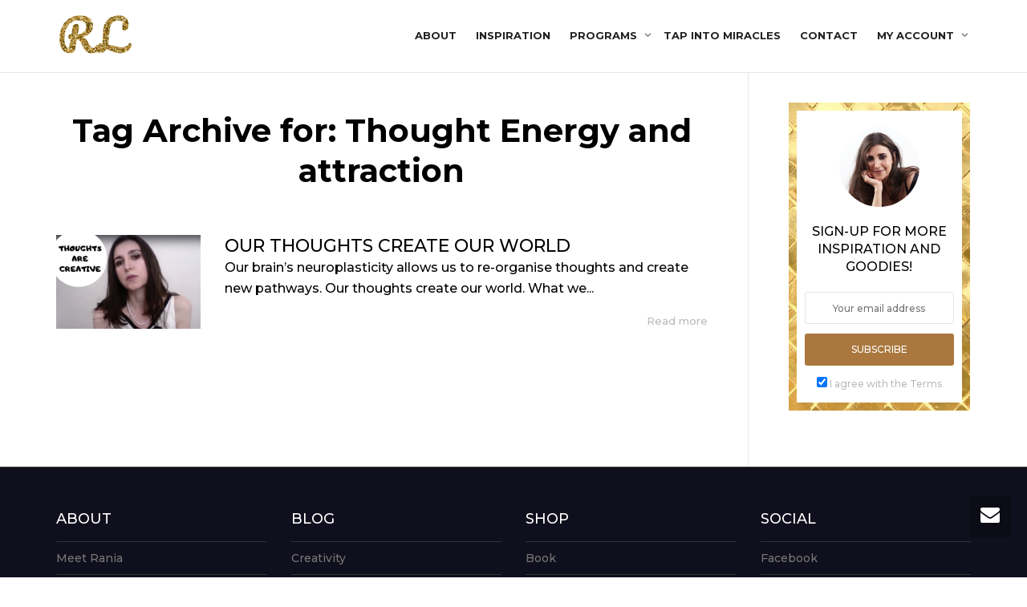

--- FILE ---
content_type: text/html; charset=UTF-8
request_url: https://rania.world/tag/thought-energy-and-attraction/
body_size: 15304
content:
<!DOCTYPE html>
<!--[if lt IE 7]>
<html class="no-js lt-ie9 lt-ie8 lt-ie7" lang="en-GB"><![endif]-->
<!--[if IE 7]>
<html class="no-js lt-ie9 lt-ie8" lang="en-GB"><![endif]-->
<!--[if IE 8]>
<html class="no-js lt-ie9" lang="en-GB"><![endif]-->
<!--[if IE 9]>
<html class="no-js lt-ie10" lang="en-GB"><![endif]-->
<!--[if gt IE 9]><!-->
<html class="no-js" lang="en-GB">
<!--<![endif]-->
<head>
	<meta http-equiv="X-UA-Compatible" content="IE=9; IE=8; IE=7; IE=EDGE"/>
	<meta charset="UTF-8">
	<meta name="viewport" content="width=device-width, initial-scale=1.0">
	<link rel="profile" href="http://gmpg.org/xfn/11">
	<link rel="pingback" href="https://rania.world/xmlrpc.php">

	<!-- Fav and touch icons -->
					
	<!-- HTML5 shim, for IE6-8 support of HTML5 elements -->
	<!--[if lt IE 9]>
	<script src="https://rania.world/wp-content/themes/kleo/assets/js/html5shiv.js"></script>
	<![endif]-->

	<!--[if IE 7]>
	<link rel="stylesheet" href="https://rania.world/wp-content/themes/kleo/assets/css/fontello-ie7.css">
	<![endif]-->

	
	<meta name='robots' content='index, follow, max-image-preview:large, max-snippet:-1, max-video-preview:-1' />
	<style>img:is([sizes="auto" i], [sizes^="auto," i]) { contain-intrinsic-size: 3000px 1500px }</style>
	
	<!-- This site is optimized with the Yoast SEO plugin v26.8 - https://yoast.com/product/yoast-seo-wordpress/ -->
	<title>Thought Energy and attraction Archives - Rania Lababidy</title>
	<link rel="canonical" href="https://rania.world/tag/thought-energy-and-attraction/" />
	<meta property="og:locale" content="en_GB" />
	<meta property="og:type" content="article" />
	<meta property="og:title" content="Thought Energy and attraction Archives - Rania Lababidy" />
	<meta property="og:url" content="https://rania.world/tag/thought-energy-and-attraction/" />
	<meta property="og:site_name" content="Rania Lababidy" />
	<meta name="twitter:card" content="summary_large_image" />
	<meta name="twitter:site" content="@ranialababidy" />
	<script type="application/ld+json" class="yoast-schema-graph">{"@context":"https://schema.org","@graph":[{"@type":"CollectionPage","@id":"https://rania.world/tag/thought-energy-and-attraction/","url":"https://rania.world/tag/thought-energy-and-attraction/","name":"Thought Energy and attraction Archives - Rania Lababidy","isPartOf":{"@id":"https://rania.world/#website"},"primaryImageOfPage":{"@id":"https://rania.world/tag/thought-energy-and-attraction/#primaryimage"},"image":{"@id":"https://rania.world/tag/thought-energy-and-attraction/#primaryimage"},"thumbnailUrl":"https://rania.world/wp-content/uploads/2021/03/Creative-thoughts.png","breadcrumb":{"@id":"https://rania.world/tag/thought-energy-and-attraction/#breadcrumb"},"inLanguage":"en-GB"},{"@type":"ImageObject","inLanguage":"en-GB","@id":"https://rania.world/tag/thought-energy-and-attraction/#primaryimage","url":"https://rania.world/wp-content/uploads/2021/03/Creative-thoughts.png","contentUrl":"https://rania.world/wp-content/uploads/2021/03/Creative-thoughts.png","width":1099,"height":715,"caption":"Creative thoughts"},{"@type":"BreadcrumbList","@id":"https://rania.world/tag/thought-energy-and-attraction/#breadcrumb","itemListElement":[{"@type":"ListItem","position":1,"name":"Home","item":"https://rania.world/"},{"@type":"ListItem","position":2,"name":"Thought Energy and attraction"}]},{"@type":"WebSite","@id":"https://rania.world/#website","url":"https://rania.world/","name":"Rania Lababidy","description":"What do you love, love, love ?","potentialAction":[{"@type":"SearchAction","target":{"@type":"EntryPoint","urlTemplate":"https://rania.world/?s={search_term_string}"},"query-input":{"@type":"PropertyValueSpecification","valueRequired":true,"valueName":"search_term_string"}}],"inLanguage":"en-GB"}]}</script>
	<!-- / Yoast SEO plugin. -->


<link rel='dns-prefetch' href='//fonts.googleapis.com' />
<link rel="alternate" type="application/rss+xml" title="Rania Lababidy &raquo; Feed" href="https://rania.world/feed/" />
<link rel="alternate" type="application/rss+xml" title="Rania Lababidy &raquo; Thought Energy and attraction Tag Feed" href="https://rania.world/tag/thought-energy-and-attraction/feed/" />
<script type="text/javascript">
/* <![CDATA[ */
window._wpemojiSettings = {"baseUrl":"https:\/\/s.w.org\/images\/core\/emoji\/16.0.1\/72x72\/","ext":".png","svgUrl":"https:\/\/s.w.org\/images\/core\/emoji\/16.0.1\/svg\/","svgExt":".svg","source":{"concatemoji":"https:\/\/rania.world\/wp-includes\/js\/wp-emoji-release.min.js"}};
/*! This file is auto-generated */
!function(s,n){var o,i,e;function c(e){try{var t={supportTests:e,timestamp:(new Date).valueOf()};sessionStorage.setItem(o,JSON.stringify(t))}catch(e){}}function p(e,t,n){e.clearRect(0,0,e.canvas.width,e.canvas.height),e.fillText(t,0,0);var t=new Uint32Array(e.getImageData(0,0,e.canvas.width,e.canvas.height).data),a=(e.clearRect(0,0,e.canvas.width,e.canvas.height),e.fillText(n,0,0),new Uint32Array(e.getImageData(0,0,e.canvas.width,e.canvas.height).data));return t.every(function(e,t){return e===a[t]})}function u(e,t){e.clearRect(0,0,e.canvas.width,e.canvas.height),e.fillText(t,0,0);for(var n=e.getImageData(16,16,1,1),a=0;a<n.data.length;a++)if(0!==n.data[a])return!1;return!0}function f(e,t,n,a){switch(t){case"flag":return n(e,"\ud83c\udff3\ufe0f\u200d\u26a7\ufe0f","\ud83c\udff3\ufe0f\u200b\u26a7\ufe0f")?!1:!n(e,"\ud83c\udde8\ud83c\uddf6","\ud83c\udde8\u200b\ud83c\uddf6")&&!n(e,"\ud83c\udff4\udb40\udc67\udb40\udc62\udb40\udc65\udb40\udc6e\udb40\udc67\udb40\udc7f","\ud83c\udff4\u200b\udb40\udc67\u200b\udb40\udc62\u200b\udb40\udc65\u200b\udb40\udc6e\u200b\udb40\udc67\u200b\udb40\udc7f");case"emoji":return!a(e,"\ud83e\udedf")}return!1}function g(e,t,n,a){var r="undefined"!=typeof WorkerGlobalScope&&self instanceof WorkerGlobalScope?new OffscreenCanvas(300,150):s.createElement("canvas"),o=r.getContext("2d",{willReadFrequently:!0}),i=(o.textBaseline="top",o.font="600 32px Arial",{});return e.forEach(function(e){i[e]=t(o,e,n,a)}),i}function t(e){var t=s.createElement("script");t.src=e,t.defer=!0,s.head.appendChild(t)}"undefined"!=typeof Promise&&(o="wpEmojiSettingsSupports",i=["flag","emoji"],n.supports={everything:!0,everythingExceptFlag:!0},e=new Promise(function(e){s.addEventListener("DOMContentLoaded",e,{once:!0})}),new Promise(function(t){var n=function(){try{var e=JSON.parse(sessionStorage.getItem(o));if("object"==typeof e&&"number"==typeof e.timestamp&&(new Date).valueOf()<e.timestamp+604800&&"object"==typeof e.supportTests)return e.supportTests}catch(e){}return null}();if(!n){if("undefined"!=typeof Worker&&"undefined"!=typeof OffscreenCanvas&&"undefined"!=typeof URL&&URL.createObjectURL&&"undefined"!=typeof Blob)try{var e="postMessage("+g.toString()+"("+[JSON.stringify(i),f.toString(),p.toString(),u.toString()].join(",")+"));",a=new Blob([e],{type:"text/javascript"}),r=new Worker(URL.createObjectURL(a),{name:"wpTestEmojiSupports"});return void(r.onmessage=function(e){c(n=e.data),r.terminate(),t(n)})}catch(e){}c(n=g(i,f,p,u))}t(n)}).then(function(e){for(var t in e)n.supports[t]=e[t],n.supports.everything=n.supports.everything&&n.supports[t],"flag"!==t&&(n.supports.everythingExceptFlag=n.supports.everythingExceptFlag&&n.supports[t]);n.supports.everythingExceptFlag=n.supports.everythingExceptFlag&&!n.supports.flag,n.DOMReady=!1,n.readyCallback=function(){n.DOMReady=!0}}).then(function(){return e}).then(function(){var e;n.supports.everything||(n.readyCallback(),(e=n.source||{}).concatemoji?t(e.concatemoji):e.wpemoji&&e.twemoji&&(t(e.twemoji),t(e.wpemoji)))}))}((window,document),window._wpemojiSettings);
/* ]]> */
</script>
<style id='wp-emoji-styles-inline-css' type='text/css'>

	img.wp-smiley, img.emoji {
		display: inline !important;
		border: none !important;
		box-shadow: none !important;
		height: 1em !important;
		width: 1em !important;
		margin: 0 0.07em !important;
		vertical-align: -0.1em !important;
		background: none !important;
		padding: 0 !important;
	}
</style>
<link rel='stylesheet' id='wp-block-library-css' href='https://rania.world/wp-includes/css/dist/block-library/style.min.css' type='text/css' media='all' />
<style id='classic-theme-styles-inline-css' type='text/css'>
/*! This file is auto-generated */
.wp-block-button__link{color:#fff;background-color:#32373c;border-radius:9999px;box-shadow:none;text-decoration:none;padding:calc(.667em + 2px) calc(1.333em + 2px);font-size:1.125em}.wp-block-file__button{background:#32373c;color:#fff;text-decoration:none}
</style>
<link rel='stylesheet' id='learndash-blocks-css' href='https://rania.world/wp-content/plugins/sfwd-lms/includes/gutenberg/lib/../assets/css/blocks.style.css' type='text/css' media='all' />
<style id='global-styles-inline-css' type='text/css'>
:root{--wp--preset--aspect-ratio--square: 1;--wp--preset--aspect-ratio--4-3: 4/3;--wp--preset--aspect-ratio--3-4: 3/4;--wp--preset--aspect-ratio--3-2: 3/2;--wp--preset--aspect-ratio--2-3: 2/3;--wp--preset--aspect-ratio--16-9: 16/9;--wp--preset--aspect-ratio--9-16: 9/16;--wp--preset--color--black: #000000;--wp--preset--color--cyan-bluish-gray: #abb8c3;--wp--preset--color--white: #ffffff;--wp--preset--color--pale-pink: #f78da7;--wp--preset--color--vivid-red: #cf2e2e;--wp--preset--color--luminous-vivid-orange: #ff6900;--wp--preset--color--luminous-vivid-amber: #fcb900;--wp--preset--color--light-green-cyan: #7bdcb5;--wp--preset--color--vivid-green-cyan: #00d084;--wp--preset--color--pale-cyan-blue: #8ed1fc;--wp--preset--color--vivid-cyan-blue: #0693e3;--wp--preset--color--vivid-purple: #9b51e0;--wp--preset--gradient--vivid-cyan-blue-to-vivid-purple: linear-gradient(135deg,rgba(6,147,227,1) 0%,rgb(155,81,224) 100%);--wp--preset--gradient--light-green-cyan-to-vivid-green-cyan: linear-gradient(135deg,rgb(122,220,180) 0%,rgb(0,208,130) 100%);--wp--preset--gradient--luminous-vivid-amber-to-luminous-vivid-orange: linear-gradient(135deg,rgba(252,185,0,1) 0%,rgba(255,105,0,1) 100%);--wp--preset--gradient--luminous-vivid-orange-to-vivid-red: linear-gradient(135deg,rgba(255,105,0,1) 0%,rgb(207,46,46) 100%);--wp--preset--gradient--very-light-gray-to-cyan-bluish-gray: linear-gradient(135deg,rgb(238,238,238) 0%,rgb(169,184,195) 100%);--wp--preset--gradient--cool-to-warm-spectrum: linear-gradient(135deg,rgb(74,234,220) 0%,rgb(151,120,209) 20%,rgb(207,42,186) 40%,rgb(238,44,130) 60%,rgb(251,105,98) 80%,rgb(254,248,76) 100%);--wp--preset--gradient--blush-light-purple: linear-gradient(135deg,rgb(255,206,236) 0%,rgb(152,150,240) 100%);--wp--preset--gradient--blush-bordeaux: linear-gradient(135deg,rgb(254,205,165) 0%,rgb(254,45,45) 50%,rgb(107,0,62) 100%);--wp--preset--gradient--luminous-dusk: linear-gradient(135deg,rgb(255,203,112) 0%,rgb(199,81,192) 50%,rgb(65,88,208) 100%);--wp--preset--gradient--pale-ocean: linear-gradient(135deg,rgb(255,245,203) 0%,rgb(182,227,212) 50%,rgb(51,167,181) 100%);--wp--preset--gradient--electric-grass: linear-gradient(135deg,rgb(202,248,128) 0%,rgb(113,206,126) 100%);--wp--preset--gradient--midnight: linear-gradient(135deg,rgb(2,3,129) 0%,rgb(40,116,252) 100%);--wp--preset--font-size--small: 13px;--wp--preset--font-size--medium: 20px;--wp--preset--font-size--large: 36px;--wp--preset--font-size--x-large: 42px;--wp--preset--spacing--20: 0.44rem;--wp--preset--spacing--30: 0.67rem;--wp--preset--spacing--40: 1rem;--wp--preset--spacing--50: 1.5rem;--wp--preset--spacing--60: 2.25rem;--wp--preset--spacing--70: 3.38rem;--wp--preset--spacing--80: 5.06rem;--wp--preset--shadow--natural: 6px 6px 9px rgba(0, 0, 0, 0.2);--wp--preset--shadow--deep: 12px 12px 50px rgba(0, 0, 0, 0.4);--wp--preset--shadow--sharp: 6px 6px 0px rgba(0, 0, 0, 0.2);--wp--preset--shadow--outlined: 6px 6px 0px -3px rgba(255, 255, 255, 1), 6px 6px rgba(0, 0, 0, 1);--wp--preset--shadow--crisp: 6px 6px 0px rgba(0, 0, 0, 1);}:where(.is-layout-flex){gap: 0.5em;}:where(.is-layout-grid){gap: 0.5em;}body .is-layout-flex{display: flex;}.is-layout-flex{flex-wrap: wrap;align-items: center;}.is-layout-flex > :is(*, div){margin: 0;}body .is-layout-grid{display: grid;}.is-layout-grid > :is(*, div){margin: 0;}:where(.wp-block-columns.is-layout-flex){gap: 2em;}:where(.wp-block-columns.is-layout-grid){gap: 2em;}:where(.wp-block-post-template.is-layout-flex){gap: 1.25em;}:where(.wp-block-post-template.is-layout-grid){gap: 1.25em;}.has-black-color{color: var(--wp--preset--color--black) !important;}.has-cyan-bluish-gray-color{color: var(--wp--preset--color--cyan-bluish-gray) !important;}.has-white-color{color: var(--wp--preset--color--white) !important;}.has-pale-pink-color{color: var(--wp--preset--color--pale-pink) !important;}.has-vivid-red-color{color: var(--wp--preset--color--vivid-red) !important;}.has-luminous-vivid-orange-color{color: var(--wp--preset--color--luminous-vivid-orange) !important;}.has-luminous-vivid-amber-color{color: var(--wp--preset--color--luminous-vivid-amber) !important;}.has-light-green-cyan-color{color: var(--wp--preset--color--light-green-cyan) !important;}.has-vivid-green-cyan-color{color: var(--wp--preset--color--vivid-green-cyan) !important;}.has-pale-cyan-blue-color{color: var(--wp--preset--color--pale-cyan-blue) !important;}.has-vivid-cyan-blue-color{color: var(--wp--preset--color--vivid-cyan-blue) !important;}.has-vivid-purple-color{color: var(--wp--preset--color--vivid-purple) !important;}.has-black-background-color{background-color: var(--wp--preset--color--black) !important;}.has-cyan-bluish-gray-background-color{background-color: var(--wp--preset--color--cyan-bluish-gray) !important;}.has-white-background-color{background-color: var(--wp--preset--color--white) !important;}.has-pale-pink-background-color{background-color: var(--wp--preset--color--pale-pink) !important;}.has-vivid-red-background-color{background-color: var(--wp--preset--color--vivid-red) !important;}.has-luminous-vivid-orange-background-color{background-color: var(--wp--preset--color--luminous-vivid-orange) !important;}.has-luminous-vivid-amber-background-color{background-color: var(--wp--preset--color--luminous-vivid-amber) !important;}.has-light-green-cyan-background-color{background-color: var(--wp--preset--color--light-green-cyan) !important;}.has-vivid-green-cyan-background-color{background-color: var(--wp--preset--color--vivid-green-cyan) !important;}.has-pale-cyan-blue-background-color{background-color: var(--wp--preset--color--pale-cyan-blue) !important;}.has-vivid-cyan-blue-background-color{background-color: var(--wp--preset--color--vivid-cyan-blue) !important;}.has-vivid-purple-background-color{background-color: var(--wp--preset--color--vivid-purple) !important;}.has-black-border-color{border-color: var(--wp--preset--color--black) !important;}.has-cyan-bluish-gray-border-color{border-color: var(--wp--preset--color--cyan-bluish-gray) !important;}.has-white-border-color{border-color: var(--wp--preset--color--white) !important;}.has-pale-pink-border-color{border-color: var(--wp--preset--color--pale-pink) !important;}.has-vivid-red-border-color{border-color: var(--wp--preset--color--vivid-red) !important;}.has-luminous-vivid-orange-border-color{border-color: var(--wp--preset--color--luminous-vivid-orange) !important;}.has-luminous-vivid-amber-border-color{border-color: var(--wp--preset--color--luminous-vivid-amber) !important;}.has-light-green-cyan-border-color{border-color: var(--wp--preset--color--light-green-cyan) !important;}.has-vivid-green-cyan-border-color{border-color: var(--wp--preset--color--vivid-green-cyan) !important;}.has-pale-cyan-blue-border-color{border-color: var(--wp--preset--color--pale-cyan-blue) !important;}.has-vivid-cyan-blue-border-color{border-color: var(--wp--preset--color--vivid-cyan-blue) !important;}.has-vivid-purple-border-color{border-color: var(--wp--preset--color--vivid-purple) !important;}.has-vivid-cyan-blue-to-vivid-purple-gradient-background{background: var(--wp--preset--gradient--vivid-cyan-blue-to-vivid-purple) !important;}.has-light-green-cyan-to-vivid-green-cyan-gradient-background{background: var(--wp--preset--gradient--light-green-cyan-to-vivid-green-cyan) !important;}.has-luminous-vivid-amber-to-luminous-vivid-orange-gradient-background{background: var(--wp--preset--gradient--luminous-vivid-amber-to-luminous-vivid-orange) !important;}.has-luminous-vivid-orange-to-vivid-red-gradient-background{background: var(--wp--preset--gradient--luminous-vivid-orange-to-vivid-red) !important;}.has-very-light-gray-to-cyan-bluish-gray-gradient-background{background: var(--wp--preset--gradient--very-light-gray-to-cyan-bluish-gray) !important;}.has-cool-to-warm-spectrum-gradient-background{background: var(--wp--preset--gradient--cool-to-warm-spectrum) !important;}.has-blush-light-purple-gradient-background{background: var(--wp--preset--gradient--blush-light-purple) !important;}.has-blush-bordeaux-gradient-background{background: var(--wp--preset--gradient--blush-bordeaux) !important;}.has-luminous-dusk-gradient-background{background: var(--wp--preset--gradient--luminous-dusk) !important;}.has-pale-ocean-gradient-background{background: var(--wp--preset--gradient--pale-ocean) !important;}.has-electric-grass-gradient-background{background: var(--wp--preset--gradient--electric-grass) !important;}.has-midnight-gradient-background{background: var(--wp--preset--gradient--midnight) !important;}.has-small-font-size{font-size: var(--wp--preset--font-size--small) !important;}.has-medium-font-size{font-size: var(--wp--preset--font-size--medium) !important;}.has-large-font-size{font-size: var(--wp--preset--font-size--large) !important;}.has-x-large-font-size{font-size: var(--wp--preset--font-size--x-large) !important;}
:where(.wp-block-post-template.is-layout-flex){gap: 1.25em;}:where(.wp-block-post-template.is-layout-grid){gap: 1.25em;}
:where(.wp-block-columns.is-layout-flex){gap: 2em;}:where(.wp-block-columns.is-layout-grid){gap: 2em;}
:root :where(.wp-block-pullquote){font-size: 1.5em;line-height: 1.6;}
</style>
<link rel='stylesheet' id='contact-form-7-css' href='https://rania.world/wp-content/plugins/contact-form-7/includes/css/styles.css' type='text/css' media='all' />
<style id='contact-form-7-inline-css' type='text/css'>
.wpcf7 .wpcf7-recaptcha iframe {margin-bottom: 0;}.wpcf7 .wpcf7-recaptcha[data-align="center"] > div {margin: 0 auto;}.wpcf7 .wpcf7-recaptcha[data-align="right"] > div {margin: 0 0 0 auto;}
</style>
<link rel='stylesheet' id='learndash_quiz_front_css-css' href='//rania.world/wp-content/plugins/sfwd-lms/themes/legacy/templates/learndash_quiz_front.css' type='text/css' media='all' />
<link rel='stylesheet' id='jquery-dropdown-css-css' href='//rania.world/wp-content/plugins/sfwd-lms/assets/css/jquery.dropdown.min.css' type='text/css' media='all' />
<link rel='stylesheet' id='learndash-front-css' href='//rania.world/wp-content/plugins/sfwd-lms/themes/ld30/assets/css/learndash.min.css' type='text/css' media='all' />
<style id='learndash-front-inline-css' type='text/css'>
        .ld-resp-video {
    		margin: 1em 0;
    		position: relative;
    		padding-bottom: 52%;
    		padding-top: 30px;
    		height: 0;
    		overflow: hidden;
        }
        .ld-resp-video iframe,
        .ld-resp-video object,
        .ld-resp-video embed {
            position: absolute;
            top: 0;
            left: 0;
            width: 100%;
            height: 100%;
        }
    	@media screen and (max-width: 700px) {
            .ld-resp-video {
    			position: relative;
    			padding-bottom: 47%;
    			padding-top: 30px;
    			height: 0;
    			overflow: hidden;
            }
    	}
    
</style>
<style id='woocommerce-inline-inline-css' type='text/css'>
.woocommerce form .form-row .required { visibility: visible; }
</style>
<link rel='stylesheet' id='mediaelement-css' href='https://rania.world/wp-includes/js/mediaelement/mediaelementplayer-legacy.min.css' type='text/css' media='all' />
<link rel='stylesheet' id='kleo-google-fonts-css' href='//fonts.googleapis.com/css?family=Montserrat%3A500%2C700%7CPacifico%3A400&#038;subset=latin&#038;ver=6.8.3' type='text/css' media='all' />
<link rel='stylesheet' id='evcal_google_fonts-css' href='//fonts.googleapis.com/css?family=Oswald%3A400%2C300%7COpen+Sans%3A700%2C400%2C400i%7CRoboto%3A700%2C400&#038;ver=6.8.3' type='text/css' media='screen' />
<link rel='stylesheet' id='evcal_cal_default-css' href='//rania.world/wp-content/plugins/eventON/assets/css/eventon_styles.css' type='text/css' media='all' />
<link rel='stylesheet' id='evo_font_icons-css' href='//rania.world/wp-content/plugins/eventON/assets/fonts/font-awesome.css' type='text/css' media='all' />
<link rel='stylesheet' id='eventon_dynamic_styles-css' href='//rania.world/wp-content/plugins/eventON/assets/css/eventon_dynamic_styles.css' type='text/css' media='all' />
<link rel='stylesheet' id='evo_el_styles-css' href='//rania.world/wp-content/plugins/eventon-event-lists/assets/el_styles.css' type='text/css' media='all' />
<link rel='stylesheet' id='kleo-combined-css' href='https://rania.world/wp-content/uploads/custom_styles/combined.css' type='text/css' media='all' />
<link rel='stylesheet' id='kleo-woocommerce-css' href='https://rania.world/wp-content/themes/kleo/woocommerce/assets/css/woocommerce.min.css' type='text/css' media='all' />
<link rel='stylesheet' id='kleo-colors-css' href='https://rania.world/wp-content/uploads/custom_styles/dynamic.css' type='text/css' media='all' />
<link rel='stylesheet' id='kleo-fonts-css' href='https://rania.world/wp-content/themes/kleo/assets/css/fontello.css' type='text/css' media='all' />
<link rel='stylesheet' id='kleo-style-css' href='https://rania.world/wp-content/themes/kleo-child/style.css' type='text/css' media='all' />
<script type="text/javascript" src="https://rania.world/wp-content/plugins/sfwd-lms/includes/gutenberg/lib/../assets/js/frontend.blocks.js" id="ldlms-blocks-frontend-js"></script>
<script type="text/javascript" src="https://rania.world/wp-includes/js/jquery/jquery.min.js" id="jquery-core-js"></script>
<script type="text/javascript" src="https://rania.world/wp-includes/js/jquery/jquery-migrate.min.js" id="jquery-migrate-js"></script>
<script type="text/javascript" src="https://rania.world/wp-content/plugins/woocommerce/assets/js/jquery-blockui/jquery.blockUI.min.js" id="wc-jquery-blockui-js" defer="defer" data-wp-strategy="defer"></script>
<script type="text/javascript" src="https://rania.world/wp-content/plugins/woocommerce/assets/js/js-cookie/js.cookie.min.js" id="wc-js-cookie-js" defer="defer" data-wp-strategy="defer"></script>
<script type="text/javascript" id="woocommerce-js-extra">
/* <![CDATA[ */
var woocommerce_params = {"ajax_url":"\/wp-admin\/admin-ajax.php","wc_ajax_url":"\/?wc-ajax=%%endpoint%%","i18n_password_show":"Show password","i18n_password_hide":"Hide password"};
/* ]]> */
</script>
<script type="text/javascript" src="https://rania.world/wp-content/plugins/woocommerce/assets/js/frontend/woocommerce.min.js" id="woocommerce-js" defer="defer" data-wp-strategy="defer"></script>
<script type="text/javascript" src="https://rania.world/wp-content/themes/kleo/assets/js/modernizr.custom.46504.js" id="modernizr-js"></script>
<script></script><link rel="https://api.w.org/" href="https://rania.world/wp-json/" /><link rel="alternate" title="JSON" type="application/json" href="https://rania.world/wp-json/wp/v2/tags/1525" /><link rel="EditURI" type="application/rsd+xml" title="RSD" href="https://rania.world/xmlrpc.php?rsd" />
<meta name="generator" content="WordPress 6.8.3" />
<meta name="generator" content="WooCommerce 10.4.3" />
    <!-- Global site tag (gtag.js) - Google Analytics -->
    <script async src="https://www.googletagmanager.com/gtag/js?id=UA-40240672-1"></script>
    <script>
        window.dataLayer = window.dataLayer || [];
        function gtag(){dataLayer.push(arguments);}
        gtag('js', new Date());
        gtag('config', 'UA-40240672-1');
    </script>
        <meta name="mobile-web-app-capable" content="yes">
	    <meta name="apple-mobile-web-app-capable" content="yes">
	    <script type="text/javascript">
        /*
		 prevent dom flickering for elements hidden with js
		 */
        "use strict";

        document.documentElement.className += ' js-active ';
        document.documentElement.className += 'ontouchstart' in document.documentElement ? ' kleo-mobile ' : ' kleo-desktop ';

        var prefix = ['-webkit-', '-o-', '-moz-', '-ms-', ""];
        for (var i in prefix) {
            if (prefix[i] + 'transform' in document.documentElement.style) document.documentElement.className += " kleo-transform ";
            break;
        }
    </script>
		<noscript><style>.woocommerce-product-gallery{ opacity: 1 !important; }</style></noscript>
	

<!-- EventON Version -->
<meta name="generator" content="EventON 2.6.13" />

<meta name="generator" content="Powered by WPBakery Page Builder - drag and drop page builder for WordPress."/>

<style>
.widget_tag_cloud a { font-size: small !important; }@media(max-width:1200px) {
#mc4wp-form-1{

}
}
@media(min-width:991px) {

    ul#menu-menuprimary {
        width: 100% !important;
    }

    ul#menu-menusecondary.navbar-nav {
        float: right !important;
    }
}

.navbar-nav>li>a {
    margin: 0 12px;
    font-size: 13px;
    text-transform: uppercase;
    font-weight: bold;
}

.uppercase {text-transform:uppercase;}
.rania {color:#aa783e !important;border-color:#aa783e !important;}
.italic {font-style:italic;}

.mc4wp-form-13097 {}
.mc4wp-form-13097 .termsconditions {color:#9E9E9E;}
.mc4wp-form-13097 .termsconditions:hover {color: #b38247;}
.mc4wp-form-13097 .form-inline a.btn {padding:14px 15px;}

h5.raniafont b {
    font-family: "Pacifico";
    color: #aa783e;
    font-weight: 100 !important;
    font-size: 50px;
}

.home .client-wrapper * img {
    max-width: 100px !important;
}

.home .client-wrapper .client {
        max-width: 120px !important;

}
.footer-color .widget_nav_menu .current_page_item > a{ background:transparent !important;}
.footer-color .widget_nav_menu  a:hover{ color:#fff !important;}
.page-title{
    color: #000 !important;
    font-size: 40px;
    line-height:50px;
font-weight:bold !important; 
    padding-bottom:10px;
}

</style>
<link rel="icon" href="https://rania.world/wp-content/uploads/2017/10/rl-logo_sq-100x100.png" sizes="32x32" />
<link rel="icon" href="https://rania.world/wp-content/uploads/2017/10/rl-logo_sq-300x300.png" sizes="192x192" />
<link rel="apple-touch-icon" href="https://rania.world/wp-content/uploads/2017/10/rl-logo_sq-300x300.png" />
<meta name="msapplication-TileImage" content="https://rania.world/wp-content/uploads/2017/10/rl-logo_sq-300x300.png" />
<noscript><style> .wpb_animate_when_almost_visible { opacity: 1; }</style></noscript></head>


<body class="archive tag tag-thought-energy-and-attraction tag-1525 wp-embed-responsive wp-theme-kleo wp-child-theme-kleo-child theme-kleo woocommerce-no-js kleo-navbar-fixed navbar-resize disable-all-animations wpb-js-composer js-comp-ver-8.4.1 vc_responsive">

	<!-- Facebook Pixel Code -->
	<script>
	!function(f,b,e,v,n,t,s) {if(f.fbq)return;n=f.fbq=function(){n.callMethod? n.callMethod.apply(n,arguments):n.queue.push(arguments)}; if(!f._fbq)f._fbq=n;n.push=n;n.loaded=!0;n.version='2.0'; n.queue=[];t=b.createElement(e);t.async=!0; t.src=v;s=b.getElementsByTagName(e)[0]; s.parentNode.insertBefore(t,s)}(window,document,'script', 'https://connect.facebook.net/en_US/fbevents.js');
	fbq('init', '2118046811835530'); 
	fbq('track', 'PageView');
	</script>
	<noscript>
	 <img height="1" width="1" src="https://www.facebook.com/tr?id=2118046811835530&ev=PageView&noscript=1"/>
	</noscript>
	<!-- End Facebook Pixel Code -->
	

<!-- PAGE LAYOUT
================================================ -->
<!--Attributes-->
<div class="kleo-page">

	<!-- HEADER SECTION
	================================================ -->
	
<div id="header" class="header-color">

	<div class="navbar" role="navigation">

		
				<div class="kleo-main-header header-normal">
			<div class="container">
				<!-- Brand and toggle get grouped for better mobile display -->
				<div class="navbar-header">
					<div class="kleo-mobile-switch">

												<button type="button" class="navbar-toggle" data-toggle="collapse" data-target=".nav-94b5ad2b">
							<span class="sr-only">Toggle navigation</span>
							<span class="icon-bar"></span>
							<span class="icon-bar"></span>
							<span class="icon-bar"></span>
						</button>

					</div>

					<div class="kleo-mobile-icons">

						
					</div>

					<strong class="logo">
						<a href="https://rania.world">

							
								<img id="logo_img" title="Rania Lababidy" src="https://rania.world/wp-content/uploads/2018/10/logo_rania_v2.png"
								     alt="Rania Lababidy">

							
						</a>
					</strong>
				</div>

				

				
				<!-- Collect the nav links, forms, and other content for toggling -->
				<div class="primary-menu collapse navbar-collapse nav-collapse nav-94b5ad2b"><ul id="menu-primary-menu" class="nav navbar-nav"><li id="menu-item-13390" class="menu-item menu-item-type-post_type menu-item-object-page menu-item-13390"><a title="About" href="https://rania.world/about/">About</a></li>
<li id="menu-item-13267" class="menu-item menu-item-type-post_type menu-item-object-page current_page_parent menu-item-13267"><a title="Inspiration" href="https://rania.world/blog/">Inspiration</a></li>
<li id="menu-item-14436" class="menu-item menu-item-type-post_type menu-item-object-page menu-item-has-children menu-item-14436 dropdown mega-2-cols"><a title="Programs" href="https://rania.world/programs/" class="js-activated">Programs <span class="caret"></span></a>
<ul role="menu" class="dropdown-menu sub-menu pull-left">
	<li id="menu-item-16683" class="menu-item menu-item-type-post_type menu-item-object-page menu-item-16683"><a title="Success on Your Terms" href="https://rania.world/success-on-your-terms/">Success on Your Terms</a></li>
	<li id="menu-item-16684" class="menu-item menu-item-type-post_type menu-item-object-page menu-item-16684"><a title="Welcome Money !" href="https://rania.world/welcome-money/">Welcome Money !</a></li>
</ul>
</li>
<li id="menu-item-13276" class="menu-item menu-item-type-post_type menu-item-object-page menu-item-13276"><a title="Tap into Miracles" href="https://rania.world/tap-into-miracles/">Tap into Miracles</a></li>
<li id="menu-item-13270" class="menu-item menu-item-type-post_type menu-item-object-page menu-item-13270"><a title="Contact" href="https://rania.world/contact/">Contact</a></li>
<li id="menu-item-14569" class="menu-item menu-item-type-post_type menu-item-object-page menu-item-has-children menu-item-14569 dropdown mega-4-cols"><a title="My account" href="https://rania.world/my-account/" class="js-activated">My account <span class="caret"></span></a>
<ul role="menu" class="dropdown-menu sub-menu pull-left">
	<li id="menu-item-14573" class="kleo-show-login menu-item menu-item-type-post_type menu-item-object-page menu-item-14573"><a title="Login" href="https://rania.world/my-account/">Login</a></li>
</ul>
</li>
</ul></div>
				
				

			</div><!--end container-->
		</div>
	</div>

</div><!--end header-->

	<!-- MAIN SECTION
	================================================ -->
	<div id="main">





<section class="container-wrap main-color">
	<div id="main-container" class="container">
		<div class="row">
			<div class="template-page col-sm-9 tpl-right posts-listing small-listing no-meta">
				<div class="wrap-content">
					
				<div class="container"><h1 class="page-title">Tag Archive for: Thought Energy and attraction</h1></div>


	
	
	

	
<article id="post-16040" class="post-item post-16040 post type-post status-publish format-standard has-post-thumbnail hentry category-blog tag-becoming-a-glass-half-full-person tag-change-your-mind-change-your-life tag-change-your-thoughts-change-your-life tag-choose-love-again-and-again tag-choose-love-over-fear-again-and-again tag-creative-thinking tag-energy tag-energy-flows tag-how-to-become-more-positive tag-how-to-have-expansive-thoughts-and-ideas tag-how-to-open-up-to-creative-thinking tag-how-to-start-thinking-more-positive-thoughts tag-opening-up-to-creative-solutions tag-our-thoughts-create-our-world tag-over-riding-the-brains-default-with-creative-thoughts tag-positive-mind-positive-vibes-positive-life tag-positive-person-101 tag-sometimes-its-easier-to-change-your-words tag-the-power-of-our-thoughts-and-words tag-thought-energy-and-attraction tag-thoughts-are-creative tag-thoughts-become-energy tag-thoughts-of-truth tag-where-the-attention-goes tag-yes-for tag-you-are-today-where-your-thoughts-have-brought-you tag-you-become-what-you-think-about tag-your-energy-creates">
    <div class="row post-content animated animate-when-almost-visible el-appear">

        <div class="col-sm-3">
			<div class="post-image"><a href="https://rania.world/creative-thoughts/" class="element-wrap"><img width="415" height="270" src="https://rania.world/wp-content/uploads/2021/03/Creative-thoughts.png" class="attachment-kleo-post-small-thumb size-kleo-post-small-thumb wp-post-image" alt="Creative thoughts" decoding="async" fetchpriority="high" srcset="https://rania.world/wp-content/uploads/2021/03/Creative-thoughts.png 1099w, https://rania.world/wp-content/uploads/2021/03/Creative-thoughts-300x195.png 300w, https://rania.world/wp-content/uploads/2021/03/Creative-thoughts-1024x666.png 1024w, https://rania.world/wp-content/uploads/2021/03/Creative-thoughts-768x500.png 768w, https://rania.world/wp-content/uploads/2021/03/Creative-thoughts-400x260.png 400w, https://rania.world/wp-content/uploads/2021/03/Creative-thoughts-672x437.png 672w, https://rania.world/wp-content/uploads/2021/03/Creative-thoughts-1038x675.png 1038w, https://rania.world/wp-content/uploads/2021/03/Creative-thoughts-600x390.png 600w, https://rania.world/wp-content/uploads/2021/03/Creative-thoughts-480x312.png 480w" sizes="(max-width: 415px) 100vw, 415px" /><span class="hover-element"><i>+</i></span></a></div><!--end post-image-->        </div>
        <div class="col-sm-9">

			                <div class="post-header">

                    <h3 class="post-title entry-title"><a href="https://rania.world/creative-thoughts/">OUR THOUGHTS CREATE OUR WORLD</a>
                    </h3>

                    <span class="post-meta">
                    <small class="meta-author author vcard"><a class="url fn n" href="https://rania.world/author/rania/" title="View all POSTS by Rania" rel="author"> <span class="author-name">Rania</span></a></small>, <small><a href="https://rania.world/creative-thoughts/" rel="bookmark" class="post-time"><time class="entry-date" datetime="2021-03-04T16:57:47+00:00">4th March 2021</time><time class="modify-date hide hidden updated" datetime="2021-03-04T19:32:37+00:00">4th March 2021</time></a></small>, <small class="meta-category"><a href="https://rania.world/category/blog/" rel="category tag">Blog</a>, <a href="https://rania.world/tag/becoming-a-glass-half-full-person/" rel="tag">Becoming a glass half full person</a>, <a href="https://rania.world/tag/change-your-mind-change-your-life/" rel="tag">Change your mind change your Life</a>, <a href="https://rania.world/tag/change-your-thoughts-change-your-life/" rel="tag">Change your thoughts change your life</a>, <a href="https://rania.world/tag/choose-love-again-and-again/" rel="tag">Choose Love again and again</a>, <a href="https://rania.world/tag/choose-love-over-fear-again-and-again/" rel="tag">Choose Love over fear again and again</a>, <a href="https://rania.world/tag/creative-thinking/" rel="tag">Creative Thinking</a>, <a href="https://rania.world/tag/energy/" rel="tag">Energy</a>, <a href="https://rania.world/tag/energy-flows/" rel="tag">energy flows</a>, <a href="https://rania.world/tag/how-to-become-more-positive/" rel="tag">How to become more positive</a>, <a href="https://rania.world/tag/how-to-have-expansive-thoughts-and-ideas/" rel="tag">How to have expansive thoughts and ideas</a>, <a href="https://rania.world/tag/how-to-open-up-to-creative-thinking/" rel="tag">How to open up to creative thinking</a>, <a href="https://rania.world/tag/how-to-start-thinking-more-positive-thoughts/" rel="tag">How to start thinking more positive thoughts</a>, <a href="https://rania.world/tag/opening-up-to-creative-solutions/" rel="tag">Opening up to creative solutions</a>, <a href="https://rania.world/tag/our-thoughts-create-our-world/" rel="tag">Our thoughts create our world</a>, <a href="https://rania.world/tag/over-riding-the-brains-default-with-creative-thoughts/" rel="tag">Over riding the brain's default with creative thoughts</a>, <a href="https://rania.world/tag/positive-mind-positive-vibes-positive-life/" rel="tag">Positive mind positive vibes positive life</a>, <a href="https://rania.world/tag/positive-person-101/" rel="tag">Positive person 101</a>, <a href="https://rania.world/tag/sometimes-its-easier-to-change-your-words/" rel="tag">Sometimes it's easier to change your words</a>, <a href="https://rania.world/tag/the-power-of-our-thoughts-and-words/" rel="tag">The power of our thoughts and words</a>, <a href="https://rania.world/tag/thought-energy-and-attraction/" rel="tag">Thought Energy and attraction</a>, <a href="https://rania.world/tag/thoughts-are-creative/" rel="tag">Thoughts are creative</a>, <a href="https://rania.world/tag/thoughts-become-energy/" rel="tag">Thoughts become energy</a>, <a href="https://rania.world/tag/thoughts-of-truth/" rel="tag">Thoughts of TRUTH</a>, <a href="https://rania.world/tag/where-the-attention-goes/" rel="tag">Where the attention goes</a>, <a href="https://rania.world/tag/yes-for/" rel="tag">YES for ?</a>, <a href="https://rania.world/tag/you-are-today-where-your-thoughts-have-brought-you/" rel="tag">You are today where your thoughts have brought you</a>, <a href="https://rania.world/tag/you-become-what-you-think-about/" rel="tag">You become what you think about</a>, <a href="https://rania.world/tag/your-energy-creates/" rel="tag">Your Energy Creates</a></small>, <small class="meta-comment-count"><a href="https://rania.world/creative-thoughts/#comments">0 <i class="icon-chat-1 hover-tip" data-original-title="This article has 0 comments" data-toggle="tooltip" data-placement="top"></i></a></small>                </span>

                </div><!--end post-header-->
			
			                <div class="post-info">

                    <div class="entry-summary">
													<p>Our brain&#8217;s neuroplasticity allows us to re-organise thoughts and create new pathways. Our thoughts create our world. What we...</p>						                    </div><!-- .entry-summary -->

                </div><!--end post-info-->
			
            <div class="post-footer">
                <small>
					
					                        <a href="https://rania.world/creative-thoughts/"><span class="muted pull-right">
						Read more</span>
                        </a>
					                </small>
            </div><!--end post-footer-->
        </div>


    </div><!--end post-content-->
</article>

	
	


				
				</div><!--end wrap-content-->
			</div><!--end main-page-template-->
			
<div class="sidebar sidebar-main col-sm-3 sidebar-right">
	<div class="inner-content widgets-container">
		<div id="custom_html-3" class="widget_text widget widget_custom_html"><div class="textwidget custom-html-widget"><div class="textwidget custom-html-widget">    <div class="sdev-subscribe-box">
        <div class="sdev-subscribe-box-inner">
            <img class="sdev-subscribe-box-img" src="https://rania.world/wp-content/uploads/2018/12/rania-lababidy-e1544793613925-400x400.jpg" width="100" height="100" alt="Rania Lababidy" title="Rania Lababidy">
            <h3 class="subscribe-box-headline" style="text-align:center;">Sign-up for more inspiration and goodies!</h3>

                <form class="sdev-campaignmonitor-form ">
		<div class="sdev-cm-form">
            			<div class="sdev-cm-input">
                <input type="email" class="sdev-cm-input-email" name="email" placeholder="Your email address" required="required" pattern="[^@]+@[^@]+\.[a-zA-Z]{2,6}">
            </div>
                                    <div class="sdev-cm-submit">
                <button class="sdev-cm-submit-button">Subscribe</button>
            </div>
                        <div class="sdev-cm-terms">
                <input name="terms" type="checkbox" checked="checked" value="1" required="required">
                <a class="sdev-cm-terms-link" href="https://rania.world/terms-and-conditions" target="_blank">I agree with the Terms</a>
            </div>
            
            <div class="sdev-cm-input-hidden">
                <input type="hidden" name="list" value="96aef4415633a25f07a0f115652fdd58">
            </div>
            <div class="sdev-cm-response">
                <div class="sdev-cm-response-success hidden">Thank you for subscribing.</div>
                <div class="sdev-cm-response-error hidden">Unknown error, cannot submit this form.</div>
            </div>
        </div>
</form>

    
        </div>
    </div>


    </div></div></div>	</div><!--end inner-content-->
</div><!--end sidebar-->
			</div><!--end .row-->		</div><!--end .container-->

</section>
<!--END MAIN SECTION-->

		</div><!-- #main -->

    
<div id="footer" class="footer-color border-top">
	<div class="container">
		<div class="template-page tpl-no">
			<div class="wrap-content">
				<div class="row">
					<div class="col-sm-3">
						<div id="footer-sidebar-1" class="footer-sidebar widget-area" role="complementary">
							<div id="nav_menu-2" class="widget widget_nav_menu"><h4 class="widget-title">About</h4><div class="menu-footer-1-container"><ul id="menu-footer-1" class="menu"><li id="menu-item-14507" class="menu-item menu-item-type-post_type menu-item-object-page menu-item-14507"><a href="https://rania.world/meet-rania/">Meet Rania</a></li>
<li id="menu-item-13295" class="menu-item menu-item-type-post_type menu-item-object-page menu-item-13295"><a href="https://rania.world/working-with-me/">Working with me</a></li>
<li id="menu-item-13298" class="menu-item menu-item-type-post_type menu-item-object-page menu-item-privacy-policy menu-item-13298"><a rel="privacy-policy" href="https://rania.world/privacy-policy/">Privacy</a></li>
<li id="menu-item-13301" class="menu-item menu-item-type-post_type menu-item-object-page menu-item-13301"><a href="https://rania.world/terms-and-conditions/">Terms</a></li>
</ul></div></div>						</div>
					</div>
					<div class="col-sm-3">
						<div id="footer-sidebar-2" class="footer-sidebar widget-area" role="complementary">
							<div id="nav_menu-3" class="widget widget_nav_menu"><h4 class="widget-title">Blog</h4><div class="menu-footer-2-container"><ul id="menu-footer-2" class="menu"><li id="menu-item-13392" class="menu-item menu-item-type-taxonomy menu-item-object-post_tag menu-item-13392"><a href="https://rania.world/tag/creativity/">Creativity</a></li>
<li id="menu-item-13393" class="menu-item menu-item-type-taxonomy menu-item-object-post_tag menu-item-13393"><a href="https://rania.world/tag/energy/">Energy</a></li>
<li id="menu-item-13394" class="menu-item menu-item-type-taxonomy menu-item-object-post_tag menu-item-13394"><a href="https://rania.world/tag/love/">Love</a></li>
<li id="menu-item-13395" class="menu-item menu-item-type-taxonomy menu-item-object-post_tag menu-item-13395"><a href="https://rania.world/tag/success/">Success</a></li>
</ul></div></div>						</div>
					</div>
					<div class="col-sm-3">
						<div id="footer-sidebar-3" class="footer-sidebar widget-area" role="complementary">
							<div id="nav_menu-4" class="widget widget_nav_menu"><h4 class="widget-title">Shop</h4><div class="menu-footer-3-container"><ul id="menu-footer-3" class="menu"><li id="menu-item-14505" class="menu-item menu-item-type-post_type menu-item-object-page menu-item-14505"><a href="https://rania.world/unravelling-your-creative-genius/">Book</a></li>
<li id="menu-item-13397" class="menu-item menu-item-type-post_type menu-item-object-page menu-item-13397"><a href="https://rania.world/event-directory/">Events</a></li>
<li id="menu-item-13398" class="menu-item menu-item-type-post_type menu-item-object-page menu-item-13398"><a href="https://rania.world/success-on-your-terms/">Programme</a></li>
<li id="menu-item-13399" class="menu-item menu-item-type-post_type menu-item-object-page menu-item-13399"><a href="https://rania.world/contact/">Contact</a></li>
</ul></div></div>	
						</div>
					</div>
					<div class="col-sm-3">
						<div id="footer-sidebar-4" class="footer-sidebar widget-area" role="complementary">
							<div id="nav_menu-5" class="widget widget_nav_menu"><h4 class="widget-title">Social</h4><div class="menu-footer-4-container"><ul id="menu-footer-4" class="menu"><li id="menu-item-13200" class="menu-item menu-item-type-custom menu-item-object-custom menu-item-13200"><a target="_blank" href="https://www.facebook.com/Successonyourterms/">Facebook</a></li>
<li id="menu-item-13201" class="menu-item menu-item-type-custom menu-item-object-custom menu-item-13201"><a target="_blank" href="https://twitter.com/ranialababidy">Twitter</a></li>
<li id="menu-item-13400" class="menu-item menu-item-type-custom menu-item-object-custom menu-item-13400"><a target="_blank" href="https://uk.linkedin.com/in/rania-lababidy-1a801b8">LinkedIn</a></li>
<li id="menu-item-13202" class="menu-item menu-item-type-custom menu-item-object-custom menu-item-13202"><a target="_blank" href="https://www.youtube.com/channel/UCRb-eYjTDqh3AdYHcYHu61w">Youtube</a></li>
</ul></div></div>						</div>
					</div>
				</div>
			</div>
		</div>
	</div>
</div><!-- #footer -->

	    <a class="kleo-go-top" href="#"><i class="icon-up-open-big"></i></a>
			
<!-- SOCKET SECTION
================================================ -->

<div id="socket" class="socket-color">
    <div class="container">
        <div class="template-page tpl-no col-xs-12 col-sm-12">
            <div class="wrap-content">

                <div class="row">
                    <div class="col-sm-12">
                        <div class="gap-10"></div>
                    </div><!--end widget-->

                    <div class="col-sm-12">
                        <p style="text-align: center; color: #aa783e; font-size: 14px; font-weight: normal;">COPYRIGHT © 2026 RL CREATIVES LTD EMPOWERING GOOD HUMANS</p>                    </div>

                    <div class="col-sm-12">
                        <div class="gap-10"></div>
                    </div><!--end widget-->
                </div><!--end row-->

            </div><!--end wrap-content-->
        </div><!--end template-page-->
    </div><!--end container-->
</div><!--end footer--><div class="kleo-quick-contact-wrapper"><a class="kleo-quick-contact-link" href="#"><i class="icon-mail-alt"></i></a><div id="kleo-quick-contact"><h4 class="kleo-qc-title">CONTACT US</h4><p>We're not around right now. But you can send us an email and we'll get back to you, asap.</p><form class="kleo-contact-form" action="#" method="post" novalidate><input type="text" placeholder="Your Name" required id="contact_name" name="contact_name" class="form-control" value="" tabindex="276" /><input type="email" required placeholder="Your Email" id="contact_email" name="contact_email" class="form-control" value="" tabindex="277"  /><textarea placeholder="Type your message..." required id="contact_content" name="contact_content" class="form-control" tabindex="278"></textarea><input type="hidden" name="action" value="kleo_sendmail"><button tabindex="279" class="btn btn-default pull-right" type="submit">Send</button><div class="kleo-contact-loading">Sending <i class="icon-spinner icon-spin icon-large"></i></div><div class="kleo-contact-success"> </div></form><div class="bottom-arrow"></div></div></div><!--end kleo-quick-contact-wrapper-->
	</div><!-- #page -->

	
	<!-- Analytics -->
	
	<script type="speculationrules">
{"prefetch":[{"source":"document","where":{"and":[{"href_matches":"\/*"},{"not":{"href_matches":["\/wp-*.php","\/wp-admin\/*","\/wp-content\/uploads\/*","\/wp-content\/*","\/wp-content\/plugins\/*","\/wp-content\/themes\/kleo-child\/*","\/wp-content\/themes\/kleo\/*","\/*\\?(.+)"]}},{"not":{"selector_matches":"a[rel~=\"nofollow\"]"}},{"not":{"selector_matches":".no-prefetch, .no-prefetch a"}}]},"eagerness":"conservative"}]}
</script>
		<script type="text/javascript" alt='evo_map_styles'>
		/*<![CDATA[*/
		var gmapstyles = 'default';
		/* ]]> */
		</script>		
		    <script type="text/javascript">
    jQuery(document).ready(function() {
        jQuery(document).on( 'submit', 'form.sdev-campaignmonitor-form', function(event) {
            var thisForm = jQuery(this);
            event.preventDefault();
            jQuery.ajax({
                type        : 'GET', 
                url         : '/wp-admin/admin-ajax.php?action=campaignmonitor', 
                data        : thisForm.serialize(),
                dataType    : 'json',
                success: function (data) {
                    if( data.status == 'success'){
                        thisForm[0].reset();
                        thisForm.find('.sdev-cm-response > div').addClass('hidden');
                        thisForm.find('.sdev-cm-response-success').removeClass('hidden');
                    }else{
                        thisForm.find('.sdev-cm-response > div').addClass('hidden');
                        thisForm.find('.sdev-cm-response-error').removeClass('hidden');
                    }
                }
            });
            return false;
        });
    });
    </script>
    	<script type='text/javascript'>
		(function () {
			var c = document.body.className;
			c = c.replace(/woocommerce-no-js/, 'woocommerce-js');
			document.body.className = c;
		})();
	</script>
	<!-- Modal Login form -->
<div id="kleo-login-modal" class="kleo-form-modal main-color mfp-hide">
    <div class="row">
        <div class="col-sm-12 text-center">

			
            <div class="kleo-pop-title-wrap main-color">
                <h3 class="kleo-pop-title">Log in with your credentials</h3>

				            </div>


			            <form action="https://rania.world/login/" name="login_form" method="post"
                  class="kleo-form-signin sq-login-form">
				<input type="hidden" id="sq-login-security" name="sq-login-security" value="f2127c42cd" /><input type="hidden" name="_wp_http_referer" value="/tag/thought-energy-and-attraction/" />                <input type="text" required name="log" class="form-control sq-username" value=""
                       placeholder="Username">
                <input type="password" required spellcheck="false" autocomplete="off" value="" name="pwd" class="sq-password form-control"
                       placeholder="Password">
                <div id="kleo-login-result"></div>
                <button class="btn btn-lg btn-default btn-block"
                        type="submit">Sign in</button>
                <label class="checkbox pull-left">
                    <input class="sq-rememberme" name="rememberme" type="checkbox"
                           value="forever"> Remember me                </label>
                <a href="#kleo-lostpass-modal"
                   class="kleo-show-lostpass kleo-other-action pull-right">Lost your password?</a>
                <span class="clearfix"></span>

                				
            </form>

        </div>
    </div>
</div><!-- END Modal Login form -->


<!-- Modal Lost Password form -->
<div id="kleo-lostpass-modal" class="kleo-form-modal main-color mfp-hide">
    <div class="row">
        <div class="col-sm-12 text-center">
            <div class="kleo-pop-title-wrap alternate-color">
                <h3 class="kleo-pop-title">Forgot your details?</h3>
            </div>

			
            <form name="forgot_form" action="" method="post" class="sq-forgot-form kleo-form-signin">
				<input type="hidden" id="security-pass" name="security-pass" value="f2127c42cd" /><input type="hidden" name="_wp_http_referer" value="/tag/thought-energy-and-attraction/" />                <input type="text" required name="user_login" class="sq-forgot-email form-control"
                       placeholder="Username or Email">
                <div id="kleo-lost-result"></div>
                <button class="btn btn-lg btn-default btn-block"
                        type="submit">Reset Password</button>
                <a href="#kleo-login-modal"
                   class="kleo-show-login kleo-other-action pull-right">I remember my details</a>
                <span class="clearfix"></span>
            </form>

        </div>
    </div>
</div><!-- END Modal Lost Password form -->


<div class='evo_lightboxes' style='display:block'>					<div class='evo_lightbox eventcard eventon_events_list' id='' >
						<div class="evo_content_in">													
							<div class="evo_content_inin">
								<div class="evo_lightbox_content">
									<a class='evolbclose '>X</a>
									<div class='evo_lightbox_body eventon_list_event evo_pop_body evcal_eventcard'> </div>
								</div>
							</div>							
						</div>
					</div>
					</div><link rel='stylesheet' id='wc-blocks-style-css' href='https://rania.world/wp-content/plugins/woocommerce/assets/client/blocks/wc-blocks.css' type='text/css' media='all' />
<script type="text/javascript" src="https://rania.world/wp-includes/js/dist/hooks.min.js" id="wp-hooks-js"></script>
<script type="text/javascript" src="https://rania.world/wp-includes/js/dist/i18n.min.js" id="wp-i18n-js"></script>
<script type="text/javascript" id="wp-i18n-js-after">
/* <![CDATA[ */
wp.i18n.setLocaleData( { 'text direction\u0004ltr': [ 'ltr' ] } );
/* ]]> */
</script>
<script type="text/javascript" src="https://rania.world/wp-content/plugins/contact-form-7/includes/swv/js/index.js" id="swv-js"></script>
<script type="text/javascript" id="contact-form-7-js-before">
/* <![CDATA[ */
var wpcf7 = {
    "api": {
        "root": "https:\/\/rania.world\/wp-json\/",
        "namespace": "contact-form-7\/v1"
    }
};
/* ]]> */
</script>
<script type="text/javascript" src="https://rania.world/wp-content/plugins/contact-form-7/includes/js/index.js" id="contact-form-7-js"></script>
<script type="text/javascript" id="learndash-front-js-extra">
/* <![CDATA[ */
var ajaxurl = "https:\/\/rania.world\/wp-admin\/admin-ajax.php";
var ldVars = {"postID":"16040","videoReqMsg":"You must watch the video before accessing this content"};
/* ]]> */
</script>
<script type="text/javascript" src="//rania.world/wp-content/plugins/sfwd-lms/themes/ld30/assets/js/learndash.js" id="learndash-front-js"></script>
<script type="text/javascript" src="https://rania.world/wp-content/themes/kleo/assets/js/combined.min.js" id="kleo-combined-js"></script>
<script type="text/javascript" id="mediaelement-core-js-before">
/* <![CDATA[ */
var mejsL10n = {"language":"en","strings":{"mejs.download-file":"Download File","mejs.install-flash":"You are using a browser that does not have Flash player enabled or installed. Please turn on your Flash player plugin or download the latest version from https:\/\/get.adobe.com\/flashplayer\/","mejs.fullscreen":"Fullscreen","mejs.play":"Play","mejs.pause":"Pause","mejs.time-slider":"Time Slider","mejs.time-help-text":"Use Left\/Right Arrow keys to advance one second, Up\/Down arrows to advance ten seconds.","mejs.live-broadcast":"Live Broadcast","mejs.volume-help-text":"Use Up\/Down Arrow keys to increase or decrease volume.","mejs.unmute":"Unmute","mejs.mute":"Mute","mejs.volume-slider":"Volume Slider","mejs.video-player":"Video Player","mejs.audio-player":"Audio Player","mejs.captions-subtitles":"Captions\/Subtitles","mejs.captions-chapters":"Chapters","mejs.none":"None","mejs.afrikaans":"Afrikaans","mejs.albanian":"Albanian","mejs.arabic":"Arabic","mejs.belarusian":"Belarusian","mejs.bulgarian":"Bulgarian","mejs.catalan":"Catalan","mejs.chinese":"Chinese","mejs.chinese-simplified":"Chinese (Simplified)","mejs.chinese-traditional":"Chinese (Traditional)","mejs.croatian":"Croatian","mejs.czech":"Czech","mejs.danish":"Danish","mejs.dutch":"Dutch","mejs.english":"English","mejs.estonian":"Estonian","mejs.filipino":"Filipino","mejs.finnish":"Finnish","mejs.french":"French","mejs.galician":"Galician","mejs.german":"German","mejs.greek":"Greek","mejs.haitian-creole":"Haitian Creole","mejs.hebrew":"Hebrew","mejs.hindi":"Hindi","mejs.hungarian":"Hungarian","mejs.icelandic":"Icelandic","mejs.indonesian":"Indonesian","mejs.irish":"Irish","mejs.italian":"Italian","mejs.japanese":"Japanese","mejs.korean":"Korean","mejs.latvian":"Latvian","mejs.lithuanian":"Lithuanian","mejs.macedonian":"Macedonian","mejs.malay":"Malay","mejs.maltese":"Maltese","mejs.norwegian":"Norwegian","mejs.persian":"Persian","mejs.polish":"Polish","mejs.portuguese":"Portuguese","mejs.romanian":"Romanian","mejs.russian":"Russian","mejs.serbian":"Serbian","mejs.slovak":"Slovak","mejs.slovenian":"Slovenian","mejs.spanish":"Spanish","mejs.swahili":"Swahili","mejs.swedish":"Swedish","mejs.tagalog":"Tagalog","mejs.thai":"Thai","mejs.turkish":"Turkish","mejs.ukrainian":"Ukrainian","mejs.vietnamese":"Vietnamese","mejs.welsh":"Welsh","mejs.yiddish":"Yiddish"}};
/* ]]> */
</script>
<script type="text/javascript" src="https://rania.world/wp-includes/js/mediaelement/mediaelement-and-player.min.js" id="mediaelement-core-js"></script>
<script type="text/javascript" src="https://rania.world/wp-includes/js/mediaelement/mediaelement-migrate.min.js" id="mediaelement-migrate-js"></script>
<script type="text/javascript" id="mediaelement-js-extra">
/* <![CDATA[ */
var _wpmejsSettings = {"pluginPath":"\/wp-includes\/js\/mediaelement\/","classPrefix":"mejs-","stretching":"responsive","audioShortcodeLibrary":"mediaelement","videoShortcodeLibrary":"mediaelement"};
/* ]]> */
</script>
<script type="text/javascript" id="app-js-extra">
/* <![CDATA[ */
var kleoFramework = {"ajaxurl":"https:\/\/rania.world\/wp-admin\/admin-ajax.php","themeUrl":"https:\/\/rania.world\/wp-content\/themes\/kleo","loginUrl":"https:\/\/rania.world\/login\/","goTop":"1","ajaxSearch":"0","alreadyLiked":"You already like this","logo":"https:\/\/rania.world\/wp-content\/uploads\/2018\/10\/logo_rania_v2.png","retinaLogo":"https:\/\/rania.world\/wp-content\/uploads\/2018\/10\/logo_rania_v2.png","headerHeight":"88","headerHeightScrolled":"0","headerTwoRowHeight":"88","headerTwoRowHeightScrolled":"0","headerResizeOffset":"","loadingmessage":"<i class=\"icon icon-spin5 animate-spin\"><\/i> Sending info, please wait...","DisableMagnificGallery":"0","flexMenuEnabled":"0","errorOcurred":"Sorry, an error occurred"};
/* ]]> */
</script>
<script type="text/javascript" src="https://rania.world/wp-content/themes/kleo/assets/js/app.min.js" id="app-js"></script>
<script type="text/javascript" src="//rania.world/wp-content/plugins/eventON/assets/js/eventon_functions.js" id="evcal_functions-js"></script>
<script type="text/javascript" src="https://rania.world/wp-content/plugins/eventON/assets/js/handlebars.js" id="evo_handlebars-js"></script>
<script type="text/javascript" src="//rania.world/wp-content/plugins/eventON/assets/js/jquery.mobile.min.js" id="evo_mobile-js"></script>
<script type="text/javascript" src="//rania.world/wp-content/plugins/eventON/assets/js/jquery.mousewheel.min.js" id="evo_mouse-js"></script>
<script type="text/javascript" id="evcal_ajax_handle-js-extra">
/* <![CDATA[ */
var the_ajax_script = {"ajaxurl":"https:\/\/rania.world\/wp-admin\/admin-ajax.php","postnonce":"cf28905246"};
/* ]]> */
</script>
<script type="text/javascript" src="//rania.world/wp-content/plugins/eventON/assets/js/eventon_script.js" id="evcal_ajax_handle-js"></script>
<script type="text/javascript" src="https://rania.world/wp-content/plugins/woocommerce/assets/js/sourcebuster/sourcebuster.min.js" id="sourcebuster-js-js"></script>
<script type="text/javascript" id="wc-order-attribution-js-extra">
/* <![CDATA[ */
var wc_order_attribution = {"params":{"lifetime":1.0e-5,"session":30,"base64":false,"ajaxurl":"https:\/\/rania.world\/wp-admin\/admin-ajax.php","prefix":"wc_order_attribution_","allowTracking":true},"fields":{"source_type":"current.typ","referrer":"current_add.rf","utm_campaign":"current.cmp","utm_source":"current.src","utm_medium":"current.mdm","utm_content":"current.cnt","utm_id":"current.id","utm_term":"current.trm","utm_source_platform":"current.plt","utm_creative_format":"current.fmt","utm_marketing_tactic":"current.tct","session_entry":"current_add.ep","session_start_time":"current_add.fd","session_pages":"session.pgs","session_count":"udata.vst","user_agent":"udata.uag"}};
/* ]]> */
</script>
<script type="text/javascript" src="https://rania.world/wp-content/plugins/woocommerce/assets/js/frontend/order-attribution.min.js" id="wc-order-attribution-js"></script>
<script></script>
	</body>
</html>
